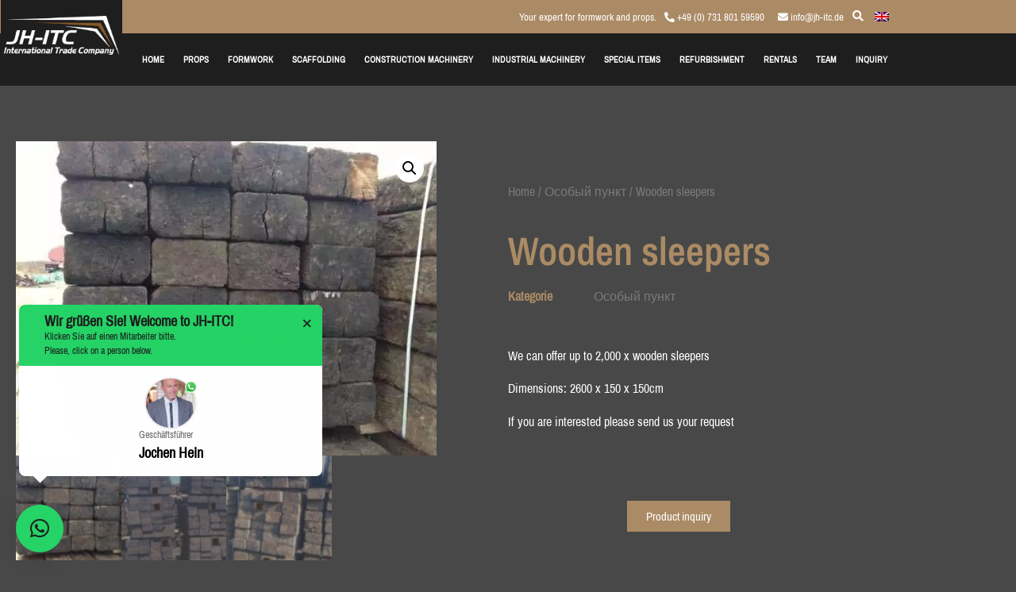

--- FILE ---
content_type: text/css
request_url: https://www.jh-itc.de/wp-content/cache/autoptimize/css/autoptimize_single_e4cd3c5720059520266eb10d96fb9717.css
body_size: 1903
content:
.elementor-26955 .elementor-element.elementor-element-795dd9f2.elementor-column>.elementor-widget-wrap{justify-content:flex-end}.elementor-widget-search-form input[type=search].elementor-search-form__input{font-family:var(--e-global-typography-text-font-family),Sans-serif;font-weight:var(--e-global-typography-text-font-weight)}.elementor-widget-search-form .elementor-search-form__input,.elementor-widget-search-form .elementor-search-form__icon,.elementor-widget-search-form .elementor-lightbox .dialog-lightbox-close-button,.elementor-widget-search-form .elementor-lightbox .dialog-lightbox-close-button:hover,.elementor-widget-search-form.elementor-search-form--skin-full_screen input[type=search].elementor-search-form__input{color:var(--e-global-color-text);fill:var(--e-global-color-text)}.elementor-widget-search-form .elementor-search-form__submit{font-family:var(--e-global-typography-text-font-family),Sans-serif;font-weight:var(--e-global-typography-text-font-weight);background-color:var(--e-global-color-secondary)}.elementor-26955 .elementor-element.elementor-element-24e23409{width:var(--container-widget-width,27%);max-width:27%;--container-widget-width:27%;--container-widget-flex-grow:0}.elementor-26955 .elementor-element.elementor-element-24e23409 .elementor-search-form__container{min-height:40px}.elementor-26955 .elementor-element.elementor-element-24e23409 .elementor-search-form__submit{min-width:40px}body:not(.rtl) .elementor-26955 .elementor-element.elementor-element-24e23409 .elementor-search-form__icon{padding-left:calc(40px / 3)}body.rtl .elementor-26955 .elementor-element.elementor-element-24e23409 .elementor-search-form__icon{padding-right:calc(40px / 3)}.elementor-26955 .elementor-element.elementor-element-24e23409 .elementor-search-form__input,.elementor-26955 .elementor-element.elementor-element-24e23409.elementor-search-form--button-type-text .elementor-search-form__submit{padding-left:calc(40px / 3);padding-right:calc(40px / 3)}.elementor-26955 .elementor-element.elementor-element-24e23409 .elementor-search-form__input,.elementor-26955 .elementor-element.elementor-element-24e23409 .elementor-search-form__icon,.elementor-26955 .elementor-element.elementor-element-24e23409 .elementor-lightbox .dialog-lightbox-close-button,.elementor-26955 .elementor-element.elementor-element-24e23409 .elementor-lightbox .dialog-lightbox-close-button:hover,.elementor-26955 .elementor-element.elementor-element-24e23409.elementor-search-form--skin-full_screen input[type=search].elementor-search-form__input{color:#ab8b65;fill:#ab8b65}.elementor-26955 .elementor-element.elementor-element-24e23409:not(.elementor-search-form--skin-full_screen) .elementor-search-form__container{border-radius:0}.elementor-26955 .elementor-element.elementor-element-24e23409.elementor-search-form--skin-full_screen input[type=search].elementor-search-form__input{border-radius:0}.elementor-26955 .elementor-element.elementor-element-29830e90:not(.elementor-motion-effects-element-type-background),.elementor-26955 .elementor-element.elementor-element-29830e90>.elementor-motion-effects-container>.elementor-motion-effects-layer{background-color:#ab8b65}.elementor-26955 .elementor-element.elementor-element-29830e90{transition:background .3s,border .3s,border-radius .3s,box-shadow .3s;padding:9px 0}.elementor-26955 .elementor-element.elementor-element-29830e90>.elementor-background-overlay{transition:background .3s,border-radius .3s,opacity .3s}.elementor-bc-flex-widget .elementor-26955 .elementor-element.elementor-element-deeb220.elementor-column .elementor-widget-wrap{align-items:center}.elementor-26955 .elementor-element.elementor-element-deeb220.elementor-column.elementor-element[data-element_type="column"]>.elementor-widget-wrap.elementor-element-populated{align-content:center;align-items:center}.elementor-26955 .elementor-element.elementor-element-deeb220.elementor-column>.elementor-widget-wrap{justify-content:flex-end}.elementor-26955 .elementor-element.elementor-element-deeb220>.elementor-element-populated{padding:0}.elementor-widget-text-editor{font-family:var(--e-global-typography-text-font-family),Sans-serif;font-weight:var(--e-global-typography-text-font-weight);color:var(--e-global-color-text)}.elementor-widget-text-editor.elementor-drop-cap-view-stacked .elementor-drop-cap{background-color:var(--e-global-color-primary)}.elementor-widget-text-editor.elementor-drop-cap-view-framed .elementor-drop-cap,.elementor-widget-text-editor.elementor-drop-cap-view-default .elementor-drop-cap{color:var(--e-global-color-primary);border-color:var(--e-global-color-primary)}.elementor-26955 .elementor-element.elementor-element-249931b{width:auto;max-width:auto;align-self:center;font-size:.8rem}.elementor-26955 .elementor-element.elementor-element-249931b>.elementor-widget-container{padding:0 10px 0 0}.elementor-26955 .elementor-element.elementor-element-2235fb71{width:auto;max-width:auto;align-self:center;font-size:.8rem}.elementor-26955 .elementor-element.elementor-element-2235fb71>.elementor-widget-container{padding:0 10px 0 0}.elementor-26955 .elementor-element.elementor-element-48df662{width:auto;max-width:auto;align-self:center;font-size:.8rem}.elementor-26955 .elementor-element.elementor-element-48df662>.elementor-widget-container{margin:0 0 0 7px;padding:0 4px 0 0}.elementor-widget-icon.elementor-view-stacked .elementor-icon{background-color:var(--e-global-color-primary)}.elementor-widget-icon.elementor-view-framed .elementor-icon,.elementor-widget-icon.elementor-view-default .elementor-icon{color:var(--e-global-color-primary);border-color:var(--e-global-color-primary)}.elementor-widget-icon.elementor-view-framed .elementor-icon,.elementor-widget-icon.elementor-view-default .elementor-icon svg{fill:var(--e-global-color-primary)}.elementor-26955 .elementor-element.elementor-element-63ee2d9{width:auto;max-width:auto;align-self:center}.elementor-26955 .elementor-element.elementor-element-63ee2d9>.elementor-widget-container{margin:0 0 0 7px;padding:0 4px 0 0}.elementor-26955 .elementor-element.elementor-element-63ee2d9 .elementor-icon{font-size:14px}.elementor-26955 .elementor-element.elementor-element-63ee2d9 .elementor-icon svg{height:14px}.elementor-widget-wpml-language-switcher .wpml-elementor-ls .wpml-ls-item .wpml-ls-link,.elementor-widget-wpml-language-switcher .wpml-elementor-ls .wpml-ls-legacy-dropdown a{color:var(--e-global-color-text)}.elementor-widget-wpml-language-switcher .wpml-elementor-ls .wpml-ls-legacy-dropdown a:hover,.elementor-widget-wpml-language-switcher .wpml-elementor-ls .wpml-ls-legacy-dropdown a:focus,.elementor-widget-wpml-language-switcher .wpml-elementor-ls .wpml-ls-legacy-dropdown .wpml-ls-current-language:hover>a,.elementor-widget-wpml-language-switcher .wpml-elementor-ls .wpml-ls-item .wpml-ls-link:hover,.elementor-widget-wpml-language-switcher .wpml-elementor-ls .wpml-ls-item .wpml-ls-link.wpml-ls-link__active,.elementor-widget-wpml-language-switcher .wpml-elementor-ls .wpml-ls-item .wpml-ls-link.highlighted,.elementor-widget-wpml-language-switcher .wpml-elementor-ls .wpml-ls-item .wpml-ls-link:focus{color:var(--e-global-color-accent)}.elementor-widget-wpml-language-switcher .wpml-elementor-ls .wpml-ls-statics-post_translations{color:var(--e-global-color-text)}.elementor-26955 .elementor-element.elementor-element-c1422e9{width:auto;max-width:auto;align-self:center}.elementor-26955 .elementor-element.elementor-element-c1422e9>.elementor-widget-container{margin:0 10px 0 0}.elementor-26955 .elementor-element.elementor-element-c1422e9 .wpml-elementor-ls .wpml-ls-item .wpml-ls-link,.elementor-26955 .elementor-element.elementor-element-c1422e9 .wpml-elementor-ls .wpml-ls-legacy-dropdown a{color:#ab8b65;background-color:#ab8b65}.elementor-26955 .elementor-element.elementor-element-6badc2fb:not(.elementor-motion-effects-element-type-background),.elementor-26955 .elementor-element.elementor-element-6badc2fb>.elementor-motion-effects-container>.elementor-motion-effects-layer{background-color:#1e1e1e}.elementor-26955 .elementor-element.elementor-element-6badc2fb{transition:background .3s,border .3s,border-radius .3s,box-shadow .3s}.elementor-26955 .elementor-element.elementor-element-6badc2fb>.elementor-background-overlay{transition:background .3s,border-radius .3s,opacity .3s}.elementor-bc-flex-widget .elementor-26955 .elementor-element.elementor-element-2dc57cad.elementor-column .elementor-widget-wrap{align-items:center}.elementor-26955 .elementor-element.elementor-element-2dc57cad.elementor-column.elementor-element[data-element_type="column"]>.elementor-widget-wrap.elementor-element-populated{align-content:center;align-items:center}.elementor-widget-image .widget-image-caption{color:var(--e-global-color-text);font-family:var(--e-global-typography-text-font-family),Sans-serif;font-weight:var(--e-global-typography-text-font-weight)}.elementor-26955 .elementor-element.elementor-element-159497c1>.elementor-widget-container{background-color:#1e1e1e;padding:35px 4px 6px}body:not(.rtl) .elementor-26955 .elementor-element.elementor-element-159497c1{left:1px}body.rtl .elementor-26955 .elementor-element.elementor-element-159497c1{right:1px}.elementor-26955 .elementor-element.elementor-element-159497c1{top:-57px}.elementor-bc-flex-widget .elementor-26955 .elementor-element.elementor-element-521692c1.elementor-column .elementor-widget-wrap{align-items:center}.elementor-26955 .elementor-element.elementor-element-521692c1.elementor-column.elementor-element[data-element_type="column"]>.elementor-widget-wrap.elementor-element-populated{align-content:center;align-items:center}.elementor-widget-nav-menu .elementor-nav-menu .elementor-item{font-family:var(--e-global-typography-primary-font-family),Sans-serif;font-weight:var(--e-global-typography-primary-font-weight)}.elementor-widget-nav-menu .elementor-nav-menu--main .elementor-item{color:var(--e-global-color-text);fill:var(--e-global-color-text)}.elementor-widget-nav-menu .elementor-nav-menu--main .elementor-item:hover,.elementor-widget-nav-menu .elementor-nav-menu--main .elementor-item.elementor-item-active,.elementor-widget-nav-menu .elementor-nav-menu--main .elementor-item.highlighted,.elementor-widget-nav-menu .elementor-nav-menu--main .elementor-item:focus{color:var(--e-global-color-accent);fill:var(--e-global-color-accent)}.elementor-widget-nav-menu .elementor-nav-menu--main:not(.e--pointer-framed) .elementor-item:before,.elementor-widget-nav-menu .elementor-nav-menu--main:not(.e--pointer-framed) .elementor-item:after{background-color:var(--e-global-color-accent)}.elementor-widget-nav-menu .e--pointer-framed .elementor-item:before,.elementor-widget-nav-menu .e--pointer-framed .elementor-item:after{border-color:var(--e-global-color-accent)}.elementor-widget-nav-menu{--e-nav-menu-divider-color:var(--e-global-color-text)}.elementor-widget-nav-menu .elementor-nav-menu--dropdown .elementor-item,.elementor-widget-nav-menu .elementor-nav-menu--dropdown .elementor-sub-item{font-family:var(--e-global-typography-accent-font-family),Sans-serif;font-weight:var(--e-global-typography-accent-font-weight)}.elementor-26955 .elementor-element.elementor-element-c42eeec .elementor-menu-toggle{margin-left:auto}.elementor-26955 .elementor-element.elementor-element-c42eeec .elementor-nav-menu .elementor-item{font-size:.7rem}.elementor-26955 .elementor-element.elementor-element-c42eeec .elementor-nav-menu--main .elementor-item{padding-left:12px;padding-right:12px}.elementor-26955 .elementor-element.elementor-element-c42eeec .elementor-nav-menu--dropdown a,.elementor-26955 .elementor-element.elementor-element-c42eeec .elementor-menu-toggle{color:#fff;fill:#fff}.elementor-26955 .elementor-element.elementor-element-c42eeec .elementor-nav-menu--dropdown{background-color:#484848}.elementor-26955 .elementor-element.elementor-element-c42eeec div.elementor-menu-toggle{color:#fff}.elementor-26955 .elementor-element.elementor-element-c42eeec div.elementor-menu-toggle svg{fill:#fff}.elementor-26955:not(.elementor-motion-effects-element-type-background),.elementor-26955>.elementor-motion-effects-container>.elementor-motion-effects-layer{background-color:#484848}.elementor-theme-builder-content-area{height:400px}.elementor-location-header:before,.elementor-location-footer:before{content:"";display:table;clear:both}@media(max-width:1024px){.elementor-26955 .elementor-element.elementor-element-24e23409{width:var(--container-widget-width,368px);max-width:368px;--container-widget-width:368px;--container-widget-flex-grow:0}.elementor-26955 .elementor-element.elementor-element-159497c1>.elementor-widget-container{padding:7px}body:not(.rtl) .elementor-26955 .elementor-element.elementor-element-159497c1{left:16px}body.rtl .elementor-26955 .elementor-element.elementor-element-159497c1{right:16px}.elementor-26955 .elementor-element.elementor-element-159497c1{top:12px}}@media(max-width:767px){.elementor-bc-flex-widget .elementor-26955 .elementor-element.elementor-element-deeb220.elementor-column .elementor-widget-wrap{align-items:center}.elementor-26955 .elementor-element.elementor-element-deeb220.elementor-column.elementor-element[data-element_type="column"]>.elementor-widget-wrap.elementor-element-populated{align-content:center;align-items:center}.elementor-26955 .elementor-element.elementor-element-deeb220.elementor-column>.elementor-widget-wrap{justify-content:flex-end}.elementor-26955 .elementor-element.elementor-element-2dc57cad{width:53%}.elementor-bc-flex-widget .elementor-26955 .elementor-element.elementor-element-2dc57cad.elementor-column .elementor-widget-wrap{align-items:center}.elementor-26955 .elementor-element.elementor-element-2dc57cad.elementor-column.elementor-element[data-element_type="column"]>.elementor-widget-wrap.elementor-element-populated{align-content:center;align-items:center}body:not(.rtl) .elementor-26955 .elementor-element.elementor-element-159497c1{left:16px}body.rtl .elementor-26955 .elementor-element.elementor-element-159497c1{right:16px}.elementor-26955 .elementor-element.elementor-element-159497c1{top:0}.elementor-26955 .elementor-element.elementor-element-521692c1{width:47%}.elementor-bc-flex-widget .elementor-26955 .elementor-element.elementor-element-521692c1.elementor-column .elementor-widget-wrap{align-items:center}.elementor-26955 .elementor-element.elementor-element-521692c1.elementor-column.elementor-element[data-element_type="column"]>.elementor-widget-wrap.elementor-element-populated{align-content:center;align-items:center}}@media(min-width:768px){.elementor-26955 .elementor-element.elementor-element-2dc57cad{width:13.421%}.elementor-26955 .elementor-element.elementor-element-521692c1{width:86.579%}}@media(max-width:1024px) and (min-width:768px){.elementor-26955 .elementor-element.elementor-element-2dc57cad{width:22%}.elementor-26955 .elementor-element.elementor-element-521692c1{width:78%}}.elementor-26955 .elementor-element.elementor-element-63ee2d9{cursor:pointer;position:relative;top:1px}.elementor-26955 .elementor-element.elementor-element-c1422e9 .wpml-ls-legacy-dropdown{width:auto;position:relative;top:-1px}.elementor-26955 .elementor-element.elementor-element-c1422e9 .wpml-ls-legacy-dropdown a.wpml-ls-item-toggle:after{display:none}.elementor-26955 .elementor-element.elementor-element-c1422e9 .wpml-ls-item-toggle{padding:0 10px}.elementor-26955 .elementor-element.elementor-element-c1422e9 .wpml-ls-statics-shortcode_actions,.elementor-26955 .elementor-element.elementor-element-c1422e9 .wpml-ls-statics-shortcode_actions .wpml-ls-sub-menu,.elementor-26955 .elementor-element.elementor-element-c1422e9 .wpml-ls-statics-shortcode_actions a{border:none}.elementor-26955 .elementor-element.elementor-element-c1422e9 .wpml-ls-link{padding-left:0;padding-right:0;padding-bottom:10px;text-align:center}.elementor-26955 .elementor-element.elementor-element-c42eeec a{text-transform:uppercase}

--- FILE ---
content_type: text/css
request_url: https://www.jh-itc.de/wp-content/cache/autoptimize/css/autoptimize_single_f7ad9efd239a12624dbe4d5cb9bda465.css
body_size: 2162
content:
.elementor-26982 .elementor-element.elementor-element-68cee7bf.elementor-column>.elementor-widget-wrap{justify-content:flex-end}.elementor-widget-search-form input[type=search].elementor-search-form__input{font-family:var(--e-global-typography-text-font-family),Sans-serif;font-weight:var(--e-global-typography-text-font-weight)}.elementor-widget-search-form .elementor-search-form__input,.elementor-widget-search-form .elementor-search-form__icon,.elementor-widget-search-form .elementor-lightbox .dialog-lightbox-close-button,.elementor-widget-search-form .elementor-lightbox .dialog-lightbox-close-button:hover,.elementor-widget-search-form.elementor-search-form--skin-full_screen input[type=search].elementor-search-form__input{color:var(--e-global-color-text);fill:var(--e-global-color-text)}.elementor-widget-search-form .elementor-search-form__submit{font-family:var(--e-global-typography-text-font-family),Sans-serif;font-weight:var(--e-global-typography-text-font-weight);background-color:var(--e-global-color-secondary)}.elementor-26982 .elementor-element.elementor-element-302cab07{width:var(--container-widget-width,27%);max-width:27%;--container-widget-width:27%;--container-widget-flex-grow:0}.elementor-26982 .elementor-element.elementor-element-302cab07 .elementor-search-form__container{min-height:40px}.elementor-26982 .elementor-element.elementor-element-302cab07 .elementor-search-form__submit{min-width:40px}body:not(.rtl) .elementor-26982 .elementor-element.elementor-element-302cab07 .elementor-search-form__icon{padding-left:calc(40px / 3)}body.rtl .elementor-26982 .elementor-element.elementor-element-302cab07 .elementor-search-form__icon{padding-right:calc(40px / 3)}.elementor-26982 .elementor-element.elementor-element-302cab07 .elementor-search-form__input,.elementor-26982 .elementor-element.elementor-element-302cab07.elementor-search-form--button-type-text .elementor-search-form__submit{padding-left:calc(40px / 3);padding-right:calc(40px / 3)}.elementor-26982 .elementor-element.elementor-element-302cab07 .elementor-search-form__input,.elementor-26982 .elementor-element.elementor-element-302cab07 .elementor-search-form__icon,.elementor-26982 .elementor-element.elementor-element-302cab07 .elementor-lightbox .dialog-lightbox-close-button,.elementor-26982 .elementor-element.elementor-element-302cab07 .elementor-lightbox .dialog-lightbox-close-button:hover,.elementor-26982 .elementor-element.elementor-element-302cab07.elementor-search-form--skin-full_screen input[type=search].elementor-search-form__input{color:#ab8b65;fill:#ab8b65}.elementor-26982 .elementor-element.elementor-element-302cab07:not(.elementor-search-form--skin-full_screen) .elementor-search-form__container{border-radius:0}.elementor-26982 .elementor-element.elementor-element-302cab07.elementor-search-form--skin-full_screen input[type=search].elementor-search-form__input{border-radius:0}.elementor-widget-divider{--divider-color:var(--e-global-color-secondary)}.elementor-widget-divider .elementor-divider__text{color:var(--e-global-color-secondary);font-family:var(--e-global-typography-secondary-font-family),Sans-serif;font-weight:var(--e-global-typography-secondary-font-weight)}.elementor-widget-divider.elementor-view-stacked .elementor-icon{background-color:var(--e-global-color-secondary)}.elementor-widget-divider.elementor-view-framed .elementor-icon,.elementor-widget-divider.elementor-view-default .elementor-icon{color:var(--e-global-color-secondary);border-color:var(--e-global-color-secondary)}.elementor-widget-divider.elementor-view-framed .elementor-icon,.elementor-widget-divider.elementor-view-default .elementor-icon svg{fill:var(--e-global-color-secondary)}.elementor-26982 .elementor-element.elementor-element-bfb6b20{--divider-border-style:slashes;--divider-color:#ab8b65;--divider-border-width:1px;--divider-pattern-height:20px;--divider-pattern-size:20px}.elementor-26982 .elementor-element.elementor-element-bfb6b20>.elementor-widget-container{margin:90px 0 0}.elementor-26982 .elementor-element.elementor-element-bfb6b20 .elementor-divider-separator{width:100%}.elementor-26982 .elementor-element.elementor-element-bfb6b20 .elementor-divider{padding-block-start:15px;padding-block-end:15px}.elementor-26982 .elementor-element.elementor-element-5fe85d74{padding:2em 0 3em}.elementor-widget-heading .elementor-heading-title{font-family:var(--e-global-typography-primary-font-family),Sans-serif;font-weight:var(--e-global-typography-primary-font-weight);color:var(--e-global-color-primary)}.elementor-26982 .elementor-element.elementor-element-626270c7 .elementor-heading-title{color:#ab8b65}.elementor-widget-global{font-family:var(--e-global-typography-text-font-family),Sans-serif;font-weight:var(--e-global-typography-text-font-weight);color:var(--e-global-color-text);--e-form-steps-indicator-inactive-primary-color:var(--e-global-color-text);--e-form-steps-indicator-active-primary-color:var(--e-global-color-accent);--e-form-steps-indicator-completed-primary-color:var(--e-global-color-accent);--e-form-steps-indicator-progress-color:var(--e-global-color-accent);--e-form-steps-indicator-progress-background-color:var(--e-global-color-text);--e-form-steps-indicator-progress-meter-color:var(--e-global-color-text)}.elementor-widget-global.elementor-drop-cap-view-stacked .elementor-drop-cap{background-color:var(--e-global-color-primary)}.elementor-widget-global.elementor-drop-cap-view-framed .elementor-drop-cap,.elementor-widget-global.elementor-drop-cap-view-default .elementor-drop-cap{color:var(--e-global-color-primary);border-color:var(--e-global-color-primary)}.elementor-26982 .elementor-element.elementor-global-9907{font-family:"ArchivoNarrow",Sans-serif;font-weight:400}.elementor-26982 .elementor-element.elementor-global-9904{font-family:"ArchivoNarrow",Sans-serif;font-weight:400}.elementor-26982 .elementor-element.elementor-global-10168{--grid-template-columns:repeat(0,auto);--icon-size:18px;--grid-column-gap:5px;--grid-row-gap:0px}.elementor-26982 .elementor-element.elementor-global-10168 .elementor-widget-container{text-align:left}.elementor-26982 .elementor-element.elementor-global-10168>.elementor-widget-container{margin:0}.elementor-26982 .elementor-element.elementor-global-10168 .elementor-icon{border-radius:18px}.elementor-26982 .elementor-element.elementor-element-68dacba{--spacer-size:10px}.elementor-widget-nav-menu .elementor-nav-menu .elementor-item{font-family:var(--e-global-typography-primary-font-family),Sans-serif;font-weight:var(--e-global-typography-primary-font-weight)}.elementor-widget-nav-menu .elementor-nav-menu--main .elementor-item{color:var(--e-global-color-text);fill:var(--e-global-color-text)}.elementor-widget-nav-menu .elementor-nav-menu--main .elementor-item:hover,.elementor-widget-nav-menu .elementor-nav-menu--main .elementor-item.elementor-item-active,.elementor-widget-nav-menu .elementor-nav-menu--main .elementor-item.highlighted,.elementor-widget-nav-menu .elementor-nav-menu--main .elementor-item:focus{color:var(--e-global-color-accent);fill:var(--e-global-color-accent)}.elementor-widget-nav-menu .elementor-nav-menu--main:not(.e--pointer-framed) .elementor-item:before,.elementor-widget-nav-menu .elementor-nav-menu--main:not(.e--pointer-framed) .elementor-item:after{background-color:var(--e-global-color-accent)}.elementor-widget-nav-menu .e--pointer-framed .elementor-item:before,.elementor-widget-nav-menu .e--pointer-framed .elementor-item:after{border-color:var(--e-global-color-accent)}.elementor-widget-nav-menu{--e-nav-menu-divider-color:var(--e-global-color-text)}.elementor-widget-nav-menu .elementor-nav-menu--dropdown .elementor-item,.elementor-widget-nav-menu .elementor-nav-menu--dropdown .elementor-sub-item{font-family:var(--e-global-typography-accent-font-family),Sans-serif;font-weight:var(--e-global-typography-accent-font-weight)}.elementor-26982 .elementor-element.elementor-element-759cc93e>.elementor-widget-container{padding:0}.elementor-26982 .elementor-element.elementor-element-759cc93e .elementor-nav-menu--main .elementor-item{color:#ab8b65;fill:#ab8b65;padding-top:1px;padding-bottom:1px}.elementor-widget-global .elementor-field-group>label,.elementor-widget-global .elementor-field-subgroup label{color:var(--e-global-color-text)}.elementor-widget-global .elementor-field-group>label{font-family:var(--e-global-typography-text-font-family),Sans-serif;font-weight:var(--e-global-typography-text-font-weight)}.elementor-widget-global .elementor-field-type-html{color:var(--e-global-color-text);font-family:var(--e-global-typography-text-font-family),Sans-serif;font-weight:var(--e-global-typography-text-font-weight)}.elementor-widget-global .elementor-field-group .elementor-field{color:var(--e-global-color-text)}.elementor-widget-global .elementor-field-group .elementor-field,.elementor-widget-global .elementor-field-subgroup label{font-family:var(--e-global-typography-text-font-family),Sans-serif;font-weight:var(--e-global-typography-text-font-weight)}.elementor-widget-global .elementor-button{font-family:var(--e-global-typography-accent-font-family),Sans-serif;font-weight:var(--e-global-typography-accent-font-weight)}.elementor-widget-global .e-form__buttons__wrapper__button-next{background-color:var(--e-global-color-accent)}.elementor-widget-global .elementor-button[type=submit]{background-color:var(--e-global-color-accent)}.elementor-widget-global .e-form__buttons__wrapper__button-previous{background-color:var(--e-global-color-accent)}.elementor-widget-global .elementor-message{font-family:var(--e-global-typography-text-font-family),Sans-serif;font-weight:var(--e-global-typography-text-font-weight)}.elementor-widget-global .e-form__indicators__indicator,.elementor-widget-global .e-form__indicators__indicator__label{font-family:var(--e-global-typography-accent-font-family),Sans-serif;font-weight:var(--e-global-typography-accent-font-weight)}.elementor-widget-global .e-form__indicators__indicator__progress__meter{font-family:var(--e-global-typography-accent-font-family),Sans-serif;font-weight:var(--e-global-typography-accent-font-weight)}.elementor-26982 .elementor-element.elementor-global-18761{width:100%;max-width:100%;--e-form-steps-indicators-spacing:20px;--e-form-steps-indicator-padding:30px;--e-form-steps-indicator-inactive-secondary-color:#fff;--e-form-steps-indicator-active-secondary-color:#fff;--e-form-steps-indicator-completed-secondary-color:#fff;--e-form-steps-divider-width:1px;--e-form-steps-divider-gap:10px}.elementor-26982 .elementor-element.elementor-global-18761 .elementor-field-group{padding-right:calc( 10px/2 );padding-left:calc( 10px/2 );margin-bottom:10px}.elementor-26982 .elementor-element.elementor-global-18761 .elementor-form-fields-wrapper{margin-left:calc( -10px/2 );margin-right:calc( -10px/2 );margin-bottom:-10px}.elementor-26982 .elementor-element.elementor-global-18761 .elementor-field-group.recaptcha_v3-bottomleft,.elementor-26982 .elementor-element.elementor-global-18761 .elementor-field-group.recaptcha_v3-bottomright{margin-bottom:0}body.rtl .elementor-26982 .elementor-element.elementor-global-18761 .elementor-labels-inline .elementor-field-group>label{padding-left:0}body:not(.rtl) .elementor-26982 .elementor-element.elementor-global-18761 .elementor-labels-inline .elementor-field-group>label{padding-right:0}body .elementor-26982 .elementor-element.elementor-global-18761 .elementor-labels-above .elementor-field-group>label{padding-bottom:0}.elementor-26982 .elementor-element.elementor-global-18761 .elementor-field-type-html{padding-bottom:0}.elementor-26982 .elementor-element.elementor-global-18761 .elementor-field-group .elementor-field{color:var(--e-global-color-accent)}.elementor-26982 .elementor-element.elementor-global-18761 .elementor-field-group .elementor-field,.elementor-26982 .elementor-element.elementor-global-18761 .elementor-field-subgroup label{font-family:var(--e-global-typography-secondary-font-family),Sans-serif;font-weight:var(--e-global-typography-secondary-font-weight)}.elementor-26982 .elementor-element.elementor-global-18761 .elementor-field-group .elementor-field:not(.elementor-select-wrapper){background-color:#fff;border-color:var(--e-global-color-secondary);border-radius:0}.elementor-26982 .elementor-element.elementor-global-18761 .elementor-field-group .elementor-select-wrapper select{background-color:#fff;border-color:var(--e-global-color-secondary);border-radius:0}.elementor-26982 .elementor-element.elementor-global-18761 .elementor-field-group .elementor-select-wrapper:before{color:var(--e-global-color-secondary)}.elementor-26982 .elementor-element.elementor-global-18761 .e-form__buttons__wrapper__button-next{color:#fff}.elementor-26982 .elementor-element.elementor-global-18761 .elementor-button[type=submit]{color:#fff}.elementor-26982 .elementor-element.elementor-global-18761 .elementor-button[type=submit] svg *{fill:#fff}.elementor-26982 .elementor-element.elementor-global-18761 .e-form__buttons__wrapper__button-previous{color:#fff}.elementor-26982 .elementor-element.elementor-global-18761 .e-form__buttons__wrapper__button-next:hover{color:#fff}.elementor-26982 .elementor-element.elementor-global-18761 .elementor-button[type=submit]:hover{color:#fff}.elementor-26982 .elementor-element.elementor-global-18761 .elementor-button[type=submit]:hover svg *{fill:#fff}.elementor-26982 .elementor-element.elementor-global-18761 .e-form__buttons__wrapper__button-previous:hover{color:#fff}.elementor-26982 .elementor-element.elementor-global-18761 .elementor-button{border-radius:0}.elementor-widget-text-editor{font-family:var(--e-global-typography-text-font-family),Sans-serif;font-weight:var(--e-global-typography-text-font-weight);color:var(--e-global-color-text)}.elementor-widget-text-editor.elementor-drop-cap-view-stacked .elementor-drop-cap{background-color:var(--e-global-color-primary)}.elementor-widget-text-editor.elementor-drop-cap-view-framed .elementor-drop-cap,.elementor-widget-text-editor.elementor-drop-cap-view-default .elementor-drop-cap{color:var(--e-global-color-primary);border-color:var(--e-global-color-primary)}.elementor-26982 .elementor-element.elementor-element-8bc2df7{text-align:center}.elementor-26982 .elementor-element.elementor-element-3426189{text-align:center}.elementor-26982 .elementor-element.elementor-element-4f8326a:not(.elementor-motion-effects-element-type-background),.elementor-26982 .elementor-element.elementor-element-4f8326a>.elementor-motion-effects-container>.elementor-motion-effects-layer{background-color:#484848}.elementor-26982 .elementor-element.elementor-element-4f8326a{transition:background .3s,border .3s,border-radius .3s,box-shadow .3s;margin-top:0;margin-bottom:0}.elementor-26982 .elementor-element.elementor-element-4f8326a>.elementor-background-overlay{transition:background .3s,border-radius .3s,opacity .3s}.elementor-26982 .elementor-element.elementor-element-9390bbe{--spacer-size:50px}.elementor-26982:not(.elementor-motion-effects-element-type-background),.elementor-26982>.elementor-motion-effects-container>.elementor-motion-effects-layer{background-color:#484848}.elementor-theme-builder-content-area{height:400px}.elementor-location-header:before,.elementor-location-footer:before{content:"";display:table;clear:both}@media(max-width:1024px){.elementor-26982 .elementor-element.elementor-element-302cab07{width:var(--container-widget-width,368px);max-width:368px;--container-widget-width:368px;--container-widget-flex-grow:0}}.elementor-26982 .elementor-element.elementor-global-10168 .elementor-grid-item{margin-left:3px;margin-right:3px}.elementor-26982 .elementor-element.elementor-global-18761 .elementor-11745{height:100%}@font-face{font-family:'ArchivoNarrow';font-style:normal;font-weight:400;font-display:auto;src:url('/wp-content/uploads/2020/05/ArchivoNarrow-Regular.eot');src:url('/wp-content/uploads/2020/05/ArchivoNarrow-Regular.eot?#iefix') format('embedded-opentype'),url('/wp-content/uploads/2020/05/ArchivoNarrow-Regular.woff2') format('woff2'),url('/wp-content/uploads/2020/05/ArchivoNarrow-Regular.woff') format('woff'),url('/wp-content/uploads/2020/05/ArchivoNarrow-Regular.ttf') format('truetype'),url('/wp-content/uploads/2020/05/ArchivoNarrow-Regular.svg#ArchivoNarrow') format('svg')}

--- FILE ---
content_type: text/css
request_url: https://www.jh-itc.de/wp-content/cache/autoptimize/css/autoptimize_single_4788d18faf254552788a386b7b76fad4.css
body_size: 2072
content:
.elementor-26961 .elementor-element.elementor-element-6d06ab6d{margin-top:50px;margin-bottom:50px}.elementor-26961 .elementor-element.elementor-element-589ac65c>.elementor-element-populated{transition:background .3s,border .3s,border-radius .3s,box-shadow .3s}.elementor-26961 .elementor-element.elementor-element-589ac65c>.elementor-element-populated>.elementor-background-overlay{transition:background .3s,border-radius .3s,opacity .3s}.elementor-26961 .elementor-element.elementor-element-1d99eb59>.elementor-element-populated{padding:70px}.elementor-26961 .elementor-element.elementor-element-1d3da63d .woocommerce-breadcrumb{color:#7a7a7a;font-family:"ArchivoNarrow",Sans-serif;font-size:16px;font-weight:200;line-height:1.7em}.elementor-26961 .elementor-element.elementor-element-1d3da63d .woocommerce-breadcrumb>a{color:#7a7a7a}.elementor-widget-woocommerce-product-title .elementor-heading-title{font-family:var(--e-global-typography-primary-font-family),Sans-serif;font-weight:var(--e-global-typography-primary-font-weight);color:var(--e-global-color-primary)}.elementor-26961 .elementor-element.elementor-element-2ae871a4 .elementor-heading-title{font-family:"Archivo Narrow",Sans-serif;font-size:50px;color:#ab8b65}.elementor-widget-woocommerce-product-meta .product_meta .detail-container:not(:last-child):after{border-color:var(--e-global-color-text)}.elementor-26961 .elementor-element.elementor-element-5c870f41{font-family:var(--e-global-typography-text-font-family),Sans-serif;font-weight:var(--e-global-typography-text-font-weight);color:#ab8b65}.elementor-26961 .elementor-element.elementor-element-5c870f41 a{font-family:var(--e-global-typography-text-font-family),Sans-serif;font-weight:var(--e-global-typography-text-font-weight);color:#7a7a7a}.elementor-26961 .elementor-element.elementor-element-3b97693b>.elementor-widget-container{margin:30px 0 0}.elementor-26961 .elementor-element.elementor-element-3b97693b{text-align:left}.woocommerce .elementor-26961 .elementor-element.elementor-element-3b97693b .woocommerce-product-details__short-description{color:#fff;font-family:"ArchivoNarrow",Sans-serif;font-size:16px;font-weight:200;line-height:1.7em}.woocommerce .elementor-widget-woocommerce-product-price .price{color:var(--e-global-color-primary);font-family:var(--e-global-typography-primary-font-family),Sans-serif;font-weight:var(--e-global-typography-primary-font-weight)}.elementor-26961 .elementor-element.elementor-element-4cb96884>.elementor-widget-container{margin:0 0 2rem}.elementor-26961 .elementor-element.elementor-element-4cb96884{text-align:left}.woocommerce .elementor-26961 .elementor-element.elementor-element-4cb96884 .price{color:#7a7a7a;font-family:"Archivo Narrow",Sans-serif;font-size:23px;font-weight:100;text-transform:none;letter-spacing:5.4px}.woocommerce .elementor-26961 .elementor-element.elementor-element-4cb96884 .price ins{color:#ab8b65;font-family:"ArchivoNarrow",Sans-serif;font-size:23px;font-weight:200}body:not(.rtl) .elementor-26961 .elementor-element.elementor-element-4cb96884:not(.elementor-product-price-block-yes) del{margin-right:0}body.rtl .elementor-26961 .elementor-element.elementor-element-4cb96884:not(.elementor-product-price-block-yes) del{margin-left:0}.elementor-26961 .elementor-element.elementor-element-4cb96884.elementor-product-price-block-yes del{margin-bottom:0}.elementor-26961 .elementor-element.elementor-element-961febe>.elementor-widget-container{margin:0 0 2rem}.woocommerce .elementor-26961 .elementor-element.elementor-element-961febe .stock{font-family:"ArchivoNarrow",Sans-serif;font-size:1.5rem;font-weight:700;text-transform:uppercase}.elementor-26961 .elementor-element.elementor-element-12490a2>.elementor-widget-container{margin:0 0 2rem}.woocommerce .elementor-26961 .elementor-element.elementor-element-12490a2 .woocommerce-review-link{color:#000;font-family:"ArchivoNarrow",Sans-serif;font-size:14px;font-weight:200;line-height:1.7em}.woocommerce .elementor-26961 .elementor-element.elementor-element-12490a2 .star-rating{font-size:.7em}.elementor-widget-button .elementor-button{background-color:var(--e-global-color-accent);font-family:var(--e-global-typography-accent-font-family),Sans-serif;font-weight:var(--e-global-typography-accent-font-weight)}.elementor-26961 .elementor-element.elementor-element-fa5892d>.elementor-widget-container{margin:0 0 2rem}.elementor-26961 .elementor-element.elementor-element-fa5892d .elementor-button{border-radius:0}.woocommerce .elementor-26961 .elementor-element.elementor-element-7cc7001a .woocommerce-tabs ul.wc-tabs li a{color:var(--e-global-color-secondary);font-family:var(--e-global-typography-text-font-family),Sans-serif;font-weight:var(--e-global-typography-text-font-weight)}.woocommerce .elementor-26961 .elementor-element.elementor-element-7cc7001a .woocommerce-tabs ul.wc-tabs li{background-color:#484848;border-radius:4px 4px 0 0}.woocommerce .elementor-26961 .elementor-element.elementor-element-7cc7001a .woocommerce-tabs ul.wc-tabs li.active a{color:rgba(255,255,255,.62)}.woocommerce .elementor-26961 .elementor-element.elementor-element-7cc7001a .woocommerce-tabs .woocommerce-Tabs-panel,.woocommerce .elementor-26961 .elementor-element.elementor-element-7cc7001a .woocommerce-tabs ul.wc-tabs li.active{background-color:#484848}.woocommerce .elementor-26961 .elementor-element.elementor-element-7cc7001a .woocommerce-tabs ul.wc-tabs li.active{border-bottom-color:#484848}.woocommerce .elementor-26961 .elementor-element.elementor-element-7cc7001a .woocommerce-Tabs-panel{color:#fff}.woocommerce .elementor-26961 .elementor-element.elementor-element-7cc7001a .woocommerce-tabs .woocommerce-Tabs-panel{font-family:var(--e-global-typography-text-font-family),Sans-serif;font-weight:var(--e-global-typography-text-font-weight);border-radius:0}.woocommerce .elementor-26961 .elementor-element.elementor-element-7cc7001a .woocommerce-Tabs-panel h2{color:#ab8b65}.woocommerce .elementor-26961 .elementor-element.elementor-element-7cc7001a .woocommerce-tabs .woocommerce-Tabs-panel h2{font-family:"ArchivoNarrow",Sans-serif;font-size:30px;font-weight:100}.woocommerce .elementor-26961 .elementor-element.elementor-element-7cc7001a .woocommerce-tabs ul.wc-tabs{margin-left:0;margin-right:0}.elementor-widget-divider{--divider-color:var(--e-global-color-secondary)}.elementor-widget-divider .elementor-divider__text{color:var(--e-global-color-secondary);font-family:var(--e-global-typography-secondary-font-family),Sans-serif;font-weight:var(--e-global-typography-secondary-font-weight)}.elementor-widget-divider.elementor-view-stacked .elementor-icon{background-color:var(--e-global-color-secondary)}.elementor-widget-divider.elementor-view-framed .elementor-icon,.elementor-widget-divider.elementor-view-default .elementor-icon{color:var(--e-global-color-secondary);border-color:var(--e-global-color-secondary)}.elementor-widget-divider.elementor-view-framed .elementor-icon,.elementor-widget-divider.elementor-view-default .elementor-icon svg{fill:var(--e-global-color-secondary)}.elementor-26961 .elementor-element.elementor-element-07542b5{--divider-border-style:slashes;--divider-color:#ab8b65;--divider-border-width:1px;--divider-pattern-height:20px;--divider-pattern-size:20px}.elementor-26961 .elementor-element.elementor-element-07542b5>.elementor-widget-container{margin:0}.elementor-26961 .elementor-element.elementor-element-07542b5 .elementor-divider-separator{width:100%}.elementor-26961 .elementor-element.elementor-element-07542b5 .elementor-divider{padding-block-start:15px;padding-block-end:15px}.elementor-widget-woocommerce-product-related.elementor-wc-products ul.products li.product .woocommerce-loop-product__title{color:var(--e-global-color-primary)}.elementor-widget-woocommerce-product-related.elementor-wc-products ul.products li.product .woocommerce-loop-category__title{color:var(--e-global-color-primary)}.elementor-widget-woocommerce-product-related.elementor-wc-products ul.products li.product .woocommerce-loop-product__title,.elementor-widget-woocommerce-product-related.elementor-wc-products ul.products li.product .woocommerce-loop-category__title{font-family:var(--e-global-typography-primary-font-family),Sans-serif;font-weight:var(--e-global-typography-primary-font-weight)}.woocommerce .elementor-widget-woocommerce-product-related.elementor-wc-products .products>h2{color:var(--e-global-color-primary);font-family:var(--e-global-typography-primary-font-family),Sans-serif;font-weight:var(--e-global-typography-primary-font-weight)}.elementor-widget-woocommerce-product-related.elementor-wc-products ul.products li.product .price{color:var(--e-global-color-primary);font-family:var(--e-global-typography-primary-font-family),Sans-serif;font-weight:var(--e-global-typography-primary-font-weight)}.elementor-widget-woocommerce-product-related.elementor-wc-products ul.products li.product .price ins{color:var(--e-global-color-primary)}.elementor-widget-woocommerce-product-related.elementor-wc-products ul.products li.product .price ins .amount{color:var(--e-global-color-primary)}.elementor-widget-woocommerce-product-related.elementor-wc-products ul.products li.product .price del{color:var(--e-global-color-primary)}.elementor-widget-woocommerce-product-related.elementor-wc-products ul.products li.product .price del .amount{color:var(--e-global-color-primary)}.elementor-widget-woocommerce-product-related.elementor-wc-products ul.products li.product .price del{font-family:var(--e-global-typography-primary-font-family),Sans-serif;font-weight:var(--e-global-typography-primary-font-weight)}.elementor-widget-woocommerce-product-related.elementor-wc-products ul.products li.product .button{font-family:var(--e-global-typography-accent-font-family),Sans-serif;font-weight:var(--e-global-typography-accent-font-weight)}.elementor-widget-woocommerce-product-related.elementor-wc-products .added_to_cart{font-family:var(--e-global-typography-accent-font-family),Sans-serif;font-weight:var(--e-global-typography-accent-font-weight)}.elementor-26961 .elementor-element.elementor-element-efbe8fe.elementor-wc-products ul.products li.product{text-align:left;border-radius:0}.elementor-26961 .elementor-element.elementor-element-efbe8fe.elementor-wc-products ul.products{grid-column-gap:20px;grid-row-gap:40px}.elementor-26961 .elementor-element.elementor-element-efbe8fe.elementor-wc-products ul.products li.product .woocommerce-loop-product__title{color:#ab8b65}.elementor-26961 .elementor-element.elementor-element-efbe8fe.elementor-wc-products ul.products li.product .woocommerce-loop-category__title{color:#ab8b65}.woocommerce .elementor-26961 .elementor-element.elementor-element-efbe8fe.elementor-wc-products .products>h2{color:#fff;font-family:var(--e-global-typography-primary-font-family),Sans-serif;font-weight:var(--e-global-typography-primary-font-weight);text-align:left}.elementor-26961 .elementor-element.elementor-element-efbe8fe.elementor-wc-products ul.products li.product .price{color:#ab8b65;font-family:"ArchivoNarrow",Sans-serif}.elementor-26961 .elementor-element.elementor-element-efbe8fe.elementor-wc-products ul.products li.product .price ins{color:#ab8b65}.elementor-26961 .elementor-element.elementor-element-efbe8fe.elementor-wc-products ul.products li.product .price ins .amount{color:#ab8b65}.elementor-26961 .elementor-element.elementor-element-efbe8fe.elementor-wc-products ul.products li.product .price del{color:#898989}.elementor-26961 .elementor-element.elementor-element-efbe8fe.elementor-wc-products ul.products li.product .price del .amount{color:#898989}.elementor-26961 .elementor-element.elementor-element-efbe8fe.elementor-wc-products ul.products li.product .button{color:#ab8b65;background-color:#484848;border-color:#ab8b65;font-family:"ArchivoNarrow",Sans-serif;border-style:solid;border-width:2px;border-radius:0;margin-top:25px}.elementor-26961 .elementor-element.elementor-element-efbe8fe.elementor-wc-products ul.products li.product span.onsale{display:block}.elementor-26961 .elementor-element.elementor-element-2605e3ef.elementor-column>.elementor-widget-wrap{justify-content:flex-end}.elementor-widget-search-form input[type=search].elementor-search-form__input{font-family:var(--e-global-typography-text-font-family),Sans-serif;font-weight:var(--e-global-typography-text-font-weight)}.elementor-widget-search-form .elementor-search-form__input,.elementor-widget-search-form .elementor-search-form__icon,.elementor-widget-search-form .elementor-lightbox .dialog-lightbox-close-button,.elementor-widget-search-form .elementor-lightbox .dialog-lightbox-close-button:hover,.elementor-widget-search-form.elementor-search-form--skin-full_screen input[type=search].elementor-search-form__input{color:var(--e-global-color-text);fill:var(--e-global-color-text)}.elementor-widget-search-form .elementor-search-form__submit{font-family:var(--e-global-typography-text-font-family),Sans-serif;font-weight:var(--e-global-typography-text-font-weight);background-color:var(--e-global-color-secondary)}.elementor-26961 .elementor-element.elementor-element-7b1686a8{width:var(--container-widget-width,27%);max-width:27%;--container-widget-width:27%;--container-widget-flex-grow:0}.elementor-26961 .elementor-element.elementor-element-7b1686a8 .elementor-search-form__container{min-height:40px}.elementor-26961 .elementor-element.elementor-element-7b1686a8 .elementor-search-form__submit{min-width:40px}body:not(.rtl) .elementor-26961 .elementor-element.elementor-element-7b1686a8 .elementor-search-form__icon{padding-left:calc(40px / 3)}body.rtl .elementor-26961 .elementor-element.elementor-element-7b1686a8 .elementor-search-form__icon{padding-right:calc(40px / 3)}.elementor-26961 .elementor-element.elementor-element-7b1686a8 .elementor-search-form__input,.elementor-26961 .elementor-element.elementor-element-7b1686a8.elementor-search-form--button-type-text .elementor-search-form__submit{padding-left:calc(40px / 3);padding-right:calc(40px / 3)}.elementor-26961 .elementor-element.elementor-element-7b1686a8 .elementor-search-form__input,.elementor-26961 .elementor-element.elementor-element-7b1686a8 .elementor-search-form__icon,.elementor-26961 .elementor-element.elementor-element-7b1686a8 .elementor-lightbox .dialog-lightbox-close-button,.elementor-26961 .elementor-element.elementor-element-7b1686a8 .elementor-lightbox .dialog-lightbox-close-button:hover,.elementor-26961 .elementor-element.elementor-element-7b1686a8.elementor-search-form--skin-full_screen input[type=search].elementor-search-form__input{color:#ab8b65;fill:#ab8b65}.elementor-26961 .elementor-element.elementor-element-7b1686a8:not(.elementor-search-form--skin-full_screen) .elementor-search-form__container{border-radius:0}.elementor-26961 .elementor-element.elementor-element-7b1686a8.elementor-search-form--skin-full_screen input[type=search].elementor-search-form__input{border-radius:0}.elementor-26961 .elementor-element.elementor-element-7d417f33:not(.elementor-motion-effects-element-type-background),.elementor-26961 .elementor-element.elementor-element-7d417f33>.elementor-motion-effects-container>.elementor-motion-effects-layer{background-color:#484848}.elementor-26961 .elementor-element.elementor-element-7d417f33{transition:background .3s,border .3s,border-radius .3s,box-shadow .3s;margin-top:0;margin-bottom:0}.elementor-26961 .elementor-element.elementor-element-7d417f33>.elementor-background-overlay{transition:background .3s,border-radius .3s,opacity .3s}.elementor-26961 .elementor-element.elementor-element-4c18b03b{--spacer-size:50px}body.elementor-page-26961:not(.elementor-motion-effects-element-type-background),body.elementor-page-26961>.elementor-motion-effects-container>.elementor-motion-effects-layer{background-color:#484848}@media(max-width:1024px){.elementor-26961 .elementor-element.elementor-element-6d06ab6d{margin-top:0;margin-bottom:0}.elementor-26961 .elementor-element.elementor-element-589ac65c>.elementor-element-populated{padding:30px}.elementor-26961 .elementor-element.elementor-element-1d99eb59>.elementor-element-populated{padding:30px}.elementor-26961 .elementor-element.elementor-element-71052711{margin-top:0;margin-bottom:0;padding:0}.elementor-26961 .elementor-element.elementor-element-62c19687>.elementor-element-populated{padding:30px}.elementor-26961 .elementor-element.elementor-element-efbe8fe.elementor-wc-products ul.products{grid-column-gap:20px;grid-row-gap:40px}.elementor-26961 .elementor-element.elementor-element-7b1686a8{width:var(--container-widget-width,368px);max-width:368px;--container-widget-width:368px;--container-widget-flex-grow:0}}@media(max-width:767px){.elementor-26961 .elementor-element.elementor-element-589ac65c>.elementor-element-populated{margin:0;--e-column-margin-right:0px;--e-column-margin-left:0px;padding:0}.elementor-26961 .elementor-element.elementor-element-1d99eb59>.elementor-element-populated{padding:20px}.elementor-26961 .elementor-element.elementor-element-62c19687>.elementor-element-populated{padding:20px}.elementor-26961 .elementor-element.elementor-element-efbe8fe.elementor-wc-products ul.products{grid-column-gap:20px;grid-row-gap:40px}}.elementor-26961 .elementor-element.elementor-element-961febe{text-align:center}